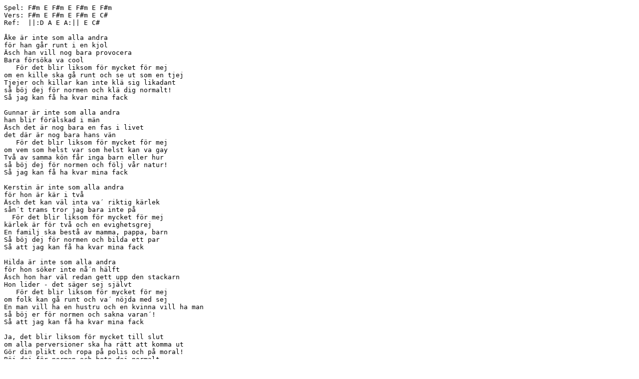

--- FILE ---
content_type: text/plain; charset=UTF-8
request_url: https://dfg.rosnix.net/musik/facklaten/text.txt
body_size: 708
content:
Spel: F#m E F#m E F#m E F#m
Vers: F#m E F#m E F#m E C#
Ref:  ||:D A E A:|| E C#

Åke är inte som alla andra
för han går runt i en kjol
Äsch han vill nog bara provocera
Bara försöka va cool
   För det blir liksom för mycket för mej
om en kille ska gå runt och se ut som en tjej
Tjejer och killar kan inte klä sig likadant
så böj dej för normen och klä dig normalt!
Så jag kan få ha kvar mina fack

Gunnar är inte som alla andra
han blir förälskad i män
Äsch det är nog bara en fas i livet
det där är nog bara hans vän
   För det blir liksom för mycket för mej
om vem som helst var som helst kan va gay
Två av samma kön får inga barn eller hur
så böj dej för normen och följ vår natur!
Så jag kan få ha kvar mina fack

Kerstin är inte som alla andra
för hon är kär i två
Äsch det kan väl inta va´ riktig kärlek
sån´t trams tror jag bara inte på
  För det blir liksom för mycket för mej
kärlek är för två och en evighetsgrej
En familj ska bestå av mamma, pappa, barn
Så böj dej för normen och bilda ett par
Så att jag kan få ha kvar mina fack

Hilda är inte som alla andra
för hon söker inte nå´n hälft
Äsch hon har väl redan gett upp den stackarn
Hon lider - det säger sej självt
   För det blir liksom för mycket för mej
om folk kan gå runt och va´ nöjda med sej
En man vill ha en hustru och en kvinna vill ha man
så böj er för normen och sakna varan´!
Så att jag kan få ha kvar mina fack

Ja, det blir liksom för mycket till slut
om alla perversioner ska ha rätt att komma ut
Gör din plikt och ropa på polis och på moral!
Böj dej för normen och bete dej normalt
Så att jag kan få ha kvar mina fack

